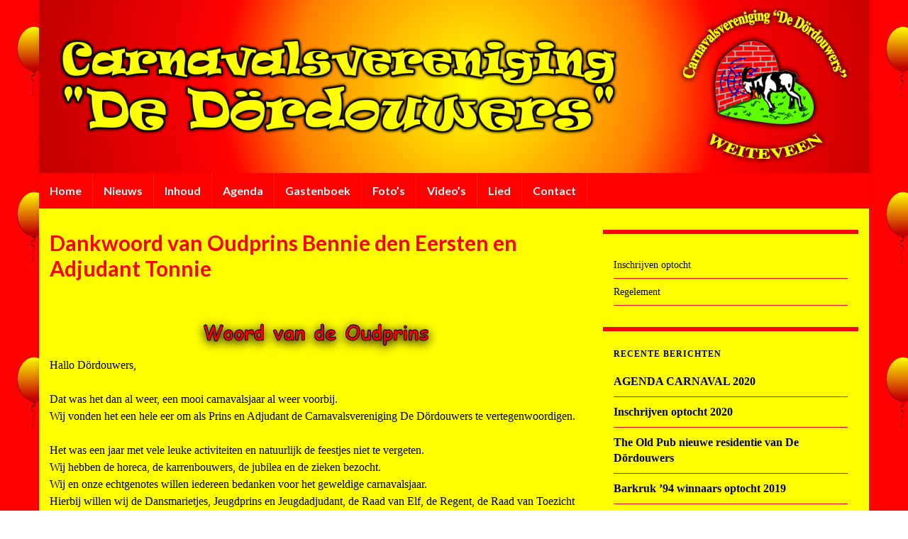

--- FILE ---
content_type: text/html; charset=UTF-8
request_url: https://www.dordouwers.com/dankwoord-van-oudprins-bennie-den-eersten-en-adjudant-tonnie/
body_size: 11640
content:
<!DOCTYPE html><!--[if IE 7]>
<html class="ie ie7" lang="nl-NL" prefix="og: http://ogp.me/ns#">
<![endif]-->
<!--[if IE 8]>
<html class="ie ie8" lang="nl-NL" prefix="og: http://ogp.me/ns#">
<![endif]-->
<!--[if !(IE 7) & !(IE 8)]><!-->
<html lang="nl-NL" prefix="og: http://ogp.me/ns#">
<!--<![endif]-->
    <head>
        <meta charset="UTF-8">
        <meta http-equiv="X-UA-Compatible" content="IE=edge">
        <meta name="viewport" content="width=device-width, initial-scale=1">
        <title>Dankwoord van Oudprins Bennie den Eersten en Adjudant Tonnie &#8211; Carnavalvereniging &quot;De Dördouwers&quot;</title>
<meta name='robots' content='max-image-preview:large' />
<link rel='dns-prefetch' href='//ajax.googleapis.com' />
<link rel='dns-prefetch' href='//fonts.googleapis.com' />
<link rel="alternate" type="application/rss+xml" title="Carnavalvereniging &quot;De Dördouwers&quot; &raquo; feed" href="https://www.dordouwers.com/feed/" />
<link rel="alternate" type="application/rss+xml" title="Carnavalvereniging &quot;De Dördouwers&quot; &raquo; reacties feed" href="https://www.dordouwers.com/comments/feed/" />
<link rel="alternate" type="application/rss+xml" title="Carnavalvereniging &quot;De Dördouwers&quot; &raquo; Dankwoord van Oudprins Bennie den Eersten en Adjudant Tonnie reacties feed" href="https://www.dordouwers.com/dankwoord-van-oudprins-bennie-den-eersten-en-adjudant-tonnie/feed/" />
<link rel="alternate" title="oEmbed (JSON)" type="application/json+oembed" href="https://www.dordouwers.com/wp-json/oembed/1.0/embed?url=https%3A%2F%2Fwww.dordouwers.com%2Fdankwoord-van-oudprins-bennie-den-eersten-en-adjudant-tonnie%2F" />
<link rel="alternate" title="oEmbed (XML)" type="text/xml+oembed" href="https://www.dordouwers.com/wp-json/oembed/1.0/embed?url=https%3A%2F%2Fwww.dordouwers.com%2Fdankwoord-van-oudprins-bennie-den-eersten-en-adjudant-tonnie%2F&#038;format=xml" />
<style id='wp-img-auto-sizes-contain-inline-css' type='text/css'>
img:is([sizes=auto i],[sizes^="auto," i]){contain-intrinsic-size:3000px 1500px}
/*# sourceURL=wp-img-auto-sizes-contain-inline-css */
</style>
<link rel='stylesheet' id='xyz_cfm_short_code_style-css' href='https://www.dordouwers.com/wp-content/plugins/contact-form-manager/css/xyz_cfm_shortcode_style.css?ver=6.9' type='text/css' media='all' />
<link rel='stylesheet' id='jquery-style-css' href='http://ajax.googleapis.com/ajax/libs/jqueryui/1.8.2/themes/smoothness/jquery-ui.css?ver=6.9' type='text/css' media='all' />
<style id='wp-emoji-styles-inline-css' type='text/css'>

	img.wp-smiley, img.emoji {
		display: inline !important;
		border: none !important;
		box-shadow: none !important;
		height: 1em !important;
		width: 1em !important;
		margin: 0 0.07em !important;
		vertical-align: -0.1em !important;
		background: none !important;
		padding: 0 !important;
	}
/*# sourceURL=wp-emoji-styles-inline-css */
</style>
<style id='wp-block-library-inline-css' type='text/css'>
:root{--wp-block-synced-color:#7a00df;--wp-block-synced-color--rgb:122,0,223;--wp-bound-block-color:var(--wp-block-synced-color);--wp-editor-canvas-background:#ddd;--wp-admin-theme-color:#007cba;--wp-admin-theme-color--rgb:0,124,186;--wp-admin-theme-color-darker-10:#006ba1;--wp-admin-theme-color-darker-10--rgb:0,107,160.5;--wp-admin-theme-color-darker-20:#005a87;--wp-admin-theme-color-darker-20--rgb:0,90,135;--wp-admin-border-width-focus:2px}@media (min-resolution:192dpi){:root{--wp-admin-border-width-focus:1.5px}}.wp-element-button{cursor:pointer}:root .has-very-light-gray-background-color{background-color:#eee}:root .has-very-dark-gray-background-color{background-color:#313131}:root .has-very-light-gray-color{color:#eee}:root .has-very-dark-gray-color{color:#313131}:root .has-vivid-green-cyan-to-vivid-cyan-blue-gradient-background{background:linear-gradient(135deg,#00d084,#0693e3)}:root .has-purple-crush-gradient-background{background:linear-gradient(135deg,#34e2e4,#4721fb 50%,#ab1dfe)}:root .has-hazy-dawn-gradient-background{background:linear-gradient(135deg,#faaca8,#dad0ec)}:root .has-subdued-olive-gradient-background{background:linear-gradient(135deg,#fafae1,#67a671)}:root .has-atomic-cream-gradient-background{background:linear-gradient(135deg,#fdd79a,#004a59)}:root .has-nightshade-gradient-background{background:linear-gradient(135deg,#330968,#31cdcf)}:root .has-midnight-gradient-background{background:linear-gradient(135deg,#020381,#2874fc)}:root{--wp--preset--font-size--normal:16px;--wp--preset--font-size--huge:42px}.has-regular-font-size{font-size:1em}.has-larger-font-size{font-size:2.625em}.has-normal-font-size{font-size:var(--wp--preset--font-size--normal)}.has-huge-font-size{font-size:var(--wp--preset--font-size--huge)}.has-text-align-center{text-align:center}.has-text-align-left{text-align:left}.has-text-align-right{text-align:right}.has-fit-text{white-space:nowrap!important}#end-resizable-editor-section{display:none}.aligncenter{clear:both}.items-justified-left{justify-content:flex-start}.items-justified-center{justify-content:center}.items-justified-right{justify-content:flex-end}.items-justified-space-between{justify-content:space-between}.screen-reader-text{border:0;clip-path:inset(50%);height:1px;margin:-1px;overflow:hidden;padding:0;position:absolute;width:1px;word-wrap:normal!important}.screen-reader-text:focus{background-color:#ddd;clip-path:none;color:#444;display:block;font-size:1em;height:auto;left:5px;line-height:normal;padding:15px 23px 14px;text-decoration:none;top:5px;width:auto;z-index:100000}html :where(.has-border-color){border-style:solid}html :where([style*=border-top-color]){border-top-style:solid}html :where([style*=border-right-color]){border-right-style:solid}html :where([style*=border-bottom-color]){border-bottom-style:solid}html :where([style*=border-left-color]){border-left-style:solid}html :where([style*=border-width]){border-style:solid}html :where([style*=border-top-width]){border-top-style:solid}html :where([style*=border-right-width]){border-right-style:solid}html :where([style*=border-bottom-width]){border-bottom-style:solid}html :where([style*=border-left-width]){border-left-style:solid}html :where(img[class*=wp-image-]){height:auto;max-width:100%}:where(figure){margin:0 0 1em}html :where(.is-position-sticky){--wp-admin--admin-bar--position-offset:var(--wp-admin--admin-bar--height,0px)}@media screen and (max-width:600px){html :where(.is-position-sticky){--wp-admin--admin-bar--position-offset:0px}}

/*# sourceURL=wp-block-library-inline-css */
</style><style id='global-styles-inline-css' type='text/css'>
:root{--wp--preset--aspect-ratio--square: 1;--wp--preset--aspect-ratio--4-3: 4/3;--wp--preset--aspect-ratio--3-4: 3/4;--wp--preset--aspect-ratio--3-2: 3/2;--wp--preset--aspect-ratio--2-3: 2/3;--wp--preset--aspect-ratio--16-9: 16/9;--wp--preset--aspect-ratio--9-16: 9/16;--wp--preset--color--black: #000000;--wp--preset--color--cyan-bluish-gray: #abb8c3;--wp--preset--color--white: #ffffff;--wp--preset--color--pale-pink: #f78da7;--wp--preset--color--vivid-red: #cf2e2e;--wp--preset--color--luminous-vivid-orange: #ff6900;--wp--preset--color--luminous-vivid-amber: #fcb900;--wp--preset--color--light-green-cyan: #7bdcb5;--wp--preset--color--vivid-green-cyan: #00d084;--wp--preset--color--pale-cyan-blue: #8ed1fc;--wp--preset--color--vivid-cyan-blue: #0693e3;--wp--preset--color--vivid-purple: #9b51e0;--wp--preset--gradient--vivid-cyan-blue-to-vivid-purple: linear-gradient(135deg,rgb(6,147,227) 0%,rgb(155,81,224) 100%);--wp--preset--gradient--light-green-cyan-to-vivid-green-cyan: linear-gradient(135deg,rgb(122,220,180) 0%,rgb(0,208,130) 100%);--wp--preset--gradient--luminous-vivid-amber-to-luminous-vivid-orange: linear-gradient(135deg,rgb(252,185,0) 0%,rgb(255,105,0) 100%);--wp--preset--gradient--luminous-vivid-orange-to-vivid-red: linear-gradient(135deg,rgb(255,105,0) 0%,rgb(207,46,46) 100%);--wp--preset--gradient--very-light-gray-to-cyan-bluish-gray: linear-gradient(135deg,rgb(238,238,238) 0%,rgb(169,184,195) 100%);--wp--preset--gradient--cool-to-warm-spectrum: linear-gradient(135deg,rgb(74,234,220) 0%,rgb(151,120,209) 20%,rgb(207,42,186) 40%,rgb(238,44,130) 60%,rgb(251,105,98) 80%,rgb(254,248,76) 100%);--wp--preset--gradient--blush-light-purple: linear-gradient(135deg,rgb(255,206,236) 0%,rgb(152,150,240) 100%);--wp--preset--gradient--blush-bordeaux: linear-gradient(135deg,rgb(254,205,165) 0%,rgb(254,45,45) 50%,rgb(107,0,62) 100%);--wp--preset--gradient--luminous-dusk: linear-gradient(135deg,rgb(255,203,112) 0%,rgb(199,81,192) 50%,rgb(65,88,208) 100%);--wp--preset--gradient--pale-ocean: linear-gradient(135deg,rgb(255,245,203) 0%,rgb(182,227,212) 50%,rgb(51,167,181) 100%);--wp--preset--gradient--electric-grass: linear-gradient(135deg,rgb(202,248,128) 0%,rgb(113,206,126) 100%);--wp--preset--gradient--midnight: linear-gradient(135deg,rgb(2,3,129) 0%,rgb(40,116,252) 100%);--wp--preset--font-size--small: 13px;--wp--preset--font-size--medium: 20px;--wp--preset--font-size--large: 36px;--wp--preset--font-size--x-large: 42px;--wp--preset--spacing--20: 0.44rem;--wp--preset--spacing--30: 0.67rem;--wp--preset--spacing--40: 1rem;--wp--preset--spacing--50: 1.5rem;--wp--preset--spacing--60: 2.25rem;--wp--preset--spacing--70: 3.38rem;--wp--preset--spacing--80: 5.06rem;--wp--preset--shadow--natural: 6px 6px 9px rgba(0, 0, 0, 0.2);--wp--preset--shadow--deep: 12px 12px 50px rgba(0, 0, 0, 0.4);--wp--preset--shadow--sharp: 6px 6px 0px rgba(0, 0, 0, 0.2);--wp--preset--shadow--outlined: 6px 6px 0px -3px rgb(255, 255, 255), 6px 6px rgb(0, 0, 0);--wp--preset--shadow--crisp: 6px 6px 0px rgb(0, 0, 0);}:where(.is-layout-flex){gap: 0.5em;}:where(.is-layout-grid){gap: 0.5em;}body .is-layout-flex{display: flex;}.is-layout-flex{flex-wrap: wrap;align-items: center;}.is-layout-flex > :is(*, div){margin: 0;}body .is-layout-grid{display: grid;}.is-layout-grid > :is(*, div){margin: 0;}:where(.wp-block-columns.is-layout-flex){gap: 2em;}:where(.wp-block-columns.is-layout-grid){gap: 2em;}:where(.wp-block-post-template.is-layout-flex){gap: 1.25em;}:where(.wp-block-post-template.is-layout-grid){gap: 1.25em;}.has-black-color{color: var(--wp--preset--color--black) !important;}.has-cyan-bluish-gray-color{color: var(--wp--preset--color--cyan-bluish-gray) !important;}.has-white-color{color: var(--wp--preset--color--white) !important;}.has-pale-pink-color{color: var(--wp--preset--color--pale-pink) !important;}.has-vivid-red-color{color: var(--wp--preset--color--vivid-red) !important;}.has-luminous-vivid-orange-color{color: var(--wp--preset--color--luminous-vivid-orange) !important;}.has-luminous-vivid-amber-color{color: var(--wp--preset--color--luminous-vivid-amber) !important;}.has-light-green-cyan-color{color: var(--wp--preset--color--light-green-cyan) !important;}.has-vivid-green-cyan-color{color: var(--wp--preset--color--vivid-green-cyan) !important;}.has-pale-cyan-blue-color{color: var(--wp--preset--color--pale-cyan-blue) !important;}.has-vivid-cyan-blue-color{color: var(--wp--preset--color--vivid-cyan-blue) !important;}.has-vivid-purple-color{color: var(--wp--preset--color--vivid-purple) !important;}.has-black-background-color{background-color: var(--wp--preset--color--black) !important;}.has-cyan-bluish-gray-background-color{background-color: var(--wp--preset--color--cyan-bluish-gray) !important;}.has-white-background-color{background-color: var(--wp--preset--color--white) !important;}.has-pale-pink-background-color{background-color: var(--wp--preset--color--pale-pink) !important;}.has-vivid-red-background-color{background-color: var(--wp--preset--color--vivid-red) !important;}.has-luminous-vivid-orange-background-color{background-color: var(--wp--preset--color--luminous-vivid-orange) !important;}.has-luminous-vivid-amber-background-color{background-color: var(--wp--preset--color--luminous-vivid-amber) !important;}.has-light-green-cyan-background-color{background-color: var(--wp--preset--color--light-green-cyan) !important;}.has-vivid-green-cyan-background-color{background-color: var(--wp--preset--color--vivid-green-cyan) !important;}.has-pale-cyan-blue-background-color{background-color: var(--wp--preset--color--pale-cyan-blue) !important;}.has-vivid-cyan-blue-background-color{background-color: var(--wp--preset--color--vivid-cyan-blue) !important;}.has-vivid-purple-background-color{background-color: var(--wp--preset--color--vivid-purple) !important;}.has-black-border-color{border-color: var(--wp--preset--color--black) !important;}.has-cyan-bluish-gray-border-color{border-color: var(--wp--preset--color--cyan-bluish-gray) !important;}.has-white-border-color{border-color: var(--wp--preset--color--white) !important;}.has-pale-pink-border-color{border-color: var(--wp--preset--color--pale-pink) !important;}.has-vivid-red-border-color{border-color: var(--wp--preset--color--vivid-red) !important;}.has-luminous-vivid-orange-border-color{border-color: var(--wp--preset--color--luminous-vivid-orange) !important;}.has-luminous-vivid-amber-border-color{border-color: var(--wp--preset--color--luminous-vivid-amber) !important;}.has-light-green-cyan-border-color{border-color: var(--wp--preset--color--light-green-cyan) !important;}.has-vivid-green-cyan-border-color{border-color: var(--wp--preset--color--vivid-green-cyan) !important;}.has-pale-cyan-blue-border-color{border-color: var(--wp--preset--color--pale-cyan-blue) !important;}.has-vivid-cyan-blue-border-color{border-color: var(--wp--preset--color--vivid-cyan-blue) !important;}.has-vivid-purple-border-color{border-color: var(--wp--preset--color--vivid-purple) !important;}.has-vivid-cyan-blue-to-vivid-purple-gradient-background{background: var(--wp--preset--gradient--vivid-cyan-blue-to-vivid-purple) !important;}.has-light-green-cyan-to-vivid-green-cyan-gradient-background{background: var(--wp--preset--gradient--light-green-cyan-to-vivid-green-cyan) !important;}.has-luminous-vivid-amber-to-luminous-vivid-orange-gradient-background{background: var(--wp--preset--gradient--luminous-vivid-amber-to-luminous-vivid-orange) !important;}.has-luminous-vivid-orange-to-vivid-red-gradient-background{background: var(--wp--preset--gradient--luminous-vivid-orange-to-vivid-red) !important;}.has-very-light-gray-to-cyan-bluish-gray-gradient-background{background: var(--wp--preset--gradient--very-light-gray-to-cyan-bluish-gray) !important;}.has-cool-to-warm-spectrum-gradient-background{background: var(--wp--preset--gradient--cool-to-warm-spectrum) !important;}.has-blush-light-purple-gradient-background{background: var(--wp--preset--gradient--blush-light-purple) !important;}.has-blush-bordeaux-gradient-background{background: var(--wp--preset--gradient--blush-bordeaux) !important;}.has-luminous-dusk-gradient-background{background: var(--wp--preset--gradient--luminous-dusk) !important;}.has-pale-ocean-gradient-background{background: var(--wp--preset--gradient--pale-ocean) !important;}.has-electric-grass-gradient-background{background: var(--wp--preset--gradient--electric-grass) !important;}.has-midnight-gradient-background{background: var(--wp--preset--gradient--midnight) !important;}.has-small-font-size{font-size: var(--wp--preset--font-size--small) !important;}.has-medium-font-size{font-size: var(--wp--preset--font-size--medium) !important;}.has-large-font-size{font-size: var(--wp--preset--font-size--large) !important;}.has-x-large-font-size{font-size: var(--wp--preset--font-size--x-large) !important;}
/*# sourceURL=global-styles-inline-css */
</style>

<style id='classic-theme-styles-inline-css' type='text/css'>
/*! This file is auto-generated */
.wp-block-button__link{color:#fff;background-color:#32373c;border-radius:9999px;box-shadow:none;text-decoration:none;padding:calc(.667em + 2px) calc(1.333em + 2px);font-size:1.125em}.wp-block-file__button{background:#32373c;color:#fff;text-decoration:none}
/*# sourceURL=/wp-includes/css/classic-themes.min.css */
</style>
<link rel='stylesheet' id='fcbkbttn_icon-css' href='https://www.dordouwers.com/wp-content/plugins/facebook-button-plugin/css/icon.css?ver=2.77' type='text/css' media='all' />
<link rel='stylesheet' id='fcbkbttn_stylesheet-css' href='https://www.dordouwers.com/wp-content/plugins/facebook-button-plugin/css/style.css?ver=2.77' type='text/css' media='all' />
<link rel='stylesheet' id='yop-public-css' href='https://www.dordouwers.com/wp-content/plugins/yop-poll/public/assets/css/yop-poll-public-6.5.39.css?ver=6.9' type='text/css' media='all' />
<link rel='stylesheet' id='graphene-google-fonts-css' href='https://fonts.googleapis.com/css?family=Lato%3A400%2C400i%2C700%2C700i&#038;subset=latin&#038;ver=2.6.3' type='text/css' media='all' />
<link rel='stylesheet' id='bootstrap-css' href='https://www.dordouwers.com/wp-content/themes/graphene/bootstrap/css/bootstrap.min.css?ver=6.9' type='text/css' media='all' />
<link rel='stylesheet' id='font-awesome-css' href='https://www.dordouwers.com/wp-content/themes/graphene/fonts/font-awesome/css/font-awesome.min.css?ver=6.9' type='text/css' media='all' />
<link rel='stylesheet' id='graphene-css' href='https://www.dordouwers.com/wp-content/themes/dordouwers/style.css?ver=2.6.3' type='text/css' media='screen' />
<link rel='stylesheet' id='graphene-responsive-css' href='https://www.dordouwers.com/wp-content/themes/graphene/responsive.css?ver=2.6.3' type='text/css' media='all' />
<link rel='stylesheet' id='graphene-blocks-css' href='https://www.dordouwers.com/wp-content/themes/graphene/blocks.css?ver=2.6.3' type='text/css' media='all' />
<link rel='stylesheet' id='easy_table_style-css' href='https://www.dordouwers.com/wp-content/plugins/easy-table/themes/cuscosky/style.css?ver=1.8' type='text/css' media='all' />
<script type="text/javascript" src="https://www.dordouwers.com/wp-includes/js/jquery/jquery.min.js?ver=3.7.1" id="jquery-core-js"></script>
<script type="text/javascript" src="https://www.dordouwers.com/wp-includes/js/jquery/jquery-migrate.min.js?ver=3.4.1" id="jquery-migrate-js"></script>
<script type="text/javascript" id="yop-public-js-extra">
/* <![CDATA[ */
var objectL10n = {"yopPollParams":{"urlParams":{"ajax":"https://www.dordouwers.com/wp-admin/admin-ajax.php","wpLogin":"https://www.dordouwers.com/wp-login.php?redirect_to=https%3A%2F%2Fwww.dordouwers.com%2Fwp-admin%2Fadmin-ajax.php%3Faction%3Dyop_poll_record_wordpress_vote"},"apiParams":{"reCaptcha":{"siteKey":""},"reCaptchaV2Invisible":{"siteKey":""},"reCaptchaV3":{"siteKey":""},"hCaptcha":{"siteKey":""},"cloudflareTurnstile":{"siteKey":""}},"captchaParams":{"imgPath":"https://www.dordouwers.com/wp-content/plugins/yop-poll/public/assets/img/","url":"https://www.dordouwers.com/wp-content/plugins/yop-poll/app.php","accessibilityAlt":"Sound icon","accessibilityTitle":"Accessibility option: listen to a question and answer it!","accessibilityDescription":"Type below the \u003Cstrong\u003Eanswer\u003C/strong\u003E to what you hear. Numbers or words:","explanation":"Click or touch the \u003Cstrong\u003EANSWER\u003C/strong\u003E","refreshAlt":"Refresh/reload icon","refreshTitle":"Refresh/reload: get new images and accessibility option!"},"voteParams":{"invalidPoll":"Invalid Poll","noAnswersSelected":"No answer selected","minAnswersRequired":"At least {min_answers_allowed} answer(s) required","maxAnswersRequired":"A max of {max_answers_allowed} answer(s) accepted","noAnswerForOther":"No other answer entered","noValueForCustomField":"{custom_field_name} is required","tooManyCharsForCustomField":"Text for {custom_field_name} is too long","consentNotChecked":"You must agree to our terms and conditions","noCaptchaSelected":"Captcha is required","thankYou":"Thank you for your vote"},"resultsParams":{"singleVote":"vote","multipleVotes":"votes","singleAnswer":"answer","multipleAnswers":"answers"}}};
//# sourceURL=yop-public-js-extra
/* ]]> */
</script>
<script type="text/javascript" src="https://www.dordouwers.com/wp-content/plugins/yop-poll/public/assets/js/yop-poll-public-6.5.39.min.js?ver=6.9" id="yop-public-js"></script>
<script type="text/javascript" src="https://www.dordouwers.com/wp-content/themes/graphene/bootstrap/js/bootstrap.min.js?ver=2.6.3" id="bootstrap-js"></script>
<script type="text/javascript" src="https://www.dordouwers.com/wp-content/themes/graphene/js/bootstrap-hover-dropdown/bootstrap-hover-dropdown.min.js?ver=2.6.3" id="bootstrap-hover-dropdown-js"></script>
<script type="text/javascript" src="https://www.dordouwers.com/wp-content/themes/graphene/js/bootstrap-submenu/bootstrap-submenu.min.js?ver=2.6.3" id="bootstrap-submenu-js"></script>
<script type="text/javascript" src="https://www.dordouwers.com/wp-content/themes/graphene/js/jquery.infinitescroll.min.js?ver=2.6.3" id="infinite-scroll-js"></script>
<script type="text/javascript" id="graphene-js-extra">
/* <![CDATA[ */
var grapheneJS = {"siteurl":"https://www.dordouwers.com","ajaxurl":"https://www.dordouwers.com/wp-admin/admin-ajax.php","templateUrl":"https://www.dordouwers.com/wp-content/themes/graphene","isSingular":"1","enableStickyMenu":"","shouldShowComments":"1","commentsOrder":"newest","sliderDisable":"1","sliderInterval":"7000","infScrollBtnLbl":"Load more","infScrollOn":"","infScrollCommentsOn":"","totalPosts":"1","postsPerPage":"10","isPageNavi":"","infScrollMsgText":"Fetching window.grapheneInfScrollItemsPerPage of window.grapheneInfScrollItemsLeft items left ...","infScrollMsgTextPlural":"Fetching window.grapheneInfScrollItemsPerPage of window.grapheneInfScrollItemsLeft items left ...","infScrollFinishedText":"All loaded!","commentsPerPage":"50","totalComments":"0","infScrollCommentsMsg":"Fetching window.grapheneInfScrollCommentsPerPage of window.grapheneInfScrollCommentsLeft comments left ...","infScrollCommentsMsgPlural":"Fetching window.grapheneInfScrollCommentsPerPage of window.grapheneInfScrollCommentsLeft comments left ...","infScrollCommentsFinishedMsg":"All comments loaded!","disableLiveSearch":"1","txtNoResult":"No result found.","isMasonry":""};
//# sourceURL=graphene-js-extra
/* ]]> */
</script>
<script type="text/javascript" src="https://www.dordouwers.com/wp-content/themes/graphene/js/graphene.js?ver=2.6.3" id="graphene-js"></script>
<link rel="https://api.w.org/" href="https://www.dordouwers.com/wp-json/" /><link rel="alternate" title="JSON" type="application/json" href="https://www.dordouwers.com/wp-json/wp/v2/pages/88" /><link rel="EditURI" type="application/rsd+xml" title="RSD" href="https://www.dordouwers.com/xmlrpc.php?rsd" />
<meta name="generator" content="WordPress 6.9" />
<link rel="canonical" href="https://www.dordouwers.com/dankwoord-van-oudprins-bennie-den-eersten-en-adjudant-tonnie/" />
<link rel='shortlink' href='https://www.dordouwers.com/?p=88' />
			<style type="text/css">
				.gllr_image_row {
					clear: both;
				}
			</style>
			<script type='text/javascript'>
var tminusnow = '{"now":"1\/31\/2026 07:55:38"}';
</script><style type="text/css">
#top-bar{background-color:#ffff00}.navbar {background: #ff0000}.navbar #header-menu-wrap .nav li:focus, .navbar #header-menu-wrap .nav li:hover, .navbar #header-menu-wrap .nav li.current-menu-item, .navbar #header-menu-wrap .nav li.current-menu-ancestor, .navbar #header-menu-wrap .dropdown-menu li, .navbar #header-menu-wrap .dropdown-menu > li > a:focus, .navbar #header-menu-wrap .dropdown-menu > li > a:hover, .navbar #header-menu-wrap .dropdown-menu > .active > a, .navbar #header-menu-wrap .dropdown-menu > .active > a:focus, .navbar #header-menu-wrap .dropdown-menu > .active > a:hover, .navbar #header-menu-wrap .navbar-nav>.open>a, .navbar #header-menu-wrap .navbar-nav>.open>a:focus, .navbar #header-menu-wrap .navbar-nav>.open>a:hover, .navbar .navbar-nav>.active>a, .navbar .navbar-nav>.active>a:focus, .navbar .navbar-nav>.active>a:hover, #header-menu-wrap #mega-menu-wrap-Header-Menu #mega-menu-Header-Menu li.mega-current-menu-item, #header-menu-wrap #mega-menu-wrap-Header-Menu #mega-menu-Header-Menu > li.mega-menu-item > a.mega-menu-link:hover, #header-menu-wrap #mega-menu-wrap-Header-Menu #mega-menu-Header-Menu > li.mega-toggle-on > a.mega-menu-link, #header-menu-wrap #mega-menu-wrap-Header-Menu #mega-menu-Header-Menu > li.mega-current-menu-item > a.mega-menu-link {background: #ff0000}.navbar #header-menu-wrap .nav ul li a, .navbar #header-menu-wrap .nav ul li a {color: #ffffff}.navbar #header-menu-wrap .nav .dropdown-menu li:hover > a, .navbar #header-menu-wrap .nav .dropdown-menu li.current-menu-item > a, .navbar #header-menu-wrap .nav .dropdown-menu li.current-menu-ancestor > a {color: #000000}#content, #header {background-color: #ffff00}.post, .singular .post {background-color: #ffff00}.entry-footer {border-color: #c8c800}body, blockquote p {color: #000000}.post-title, .post-title a, .post-title a:hover, .post-title a:visited {color: #ff0000}a, .post .date .day, .pagination>li>a, .pagination>li>a:hover, .pagination>li>span, #comments > h4.current a, #comments > h4.current a .fa, .post-nav-top p, .post-nav-top a, .autocomplete-suggestions strong {color: #000000}a:focus, a:hover, .post-nav-top a:hover {color: #000000}.sticky {border-color: #ffff00}.child-page {background-color: #ffff00}.sidebar .sidebar-wrap {background-color: #ffff00; border-color: #ff0000}.sidebar ul li {border-color: #ff0000}.btn, .btn:focus, .btn:hover, .Button, .colour-preview .button, input[type="submit"], button[type="submit"], #commentform #submit, .wpsc_buy_button, #back-to-top, .wp-block-button .wp-block-button__link:not(.has-background) {background: #ff0000; color: #ffffff}.post-nav-top, .archive-title, .page-title, .term-desc, .breadcrumb {background-color: #FF9600; border-color: #6b3589}.archive-title span {color: #cc3a06}.page-title, .archive-title, .term-desc {color: #000000}#comments .comment, #comments .pingback, #comments .trackback {background-color: #ffff00; border-color: #eeeeee; box-shadow: 0 0 3px #eeeeee; box-shadow: 0 0 3px rgba(238,238,238,0.05); color: #4a474b}#comments ol.children li.bypostauthor, #comments li.bypostauthor.comment {border-color: #ffff00}#footer, .graphene-footer{background-color:#ffff00;color:#000000}#footer a, #footer a:visited {color: #ff7a00}.header_title, .header_title a, .header_title a:visited, .header_title a:hover, .header_desc {color:#blank}#header .header_title{ font-family:Comic Sans MS; }#header .header_desc{ font-family:Comic Sans MS; }.entry-content, .sidebar, .comment-entry{ font-family:Comic Sans MS;font-size:16px;color:#000000; }.carousel, .carousel .item{height:400px}@media (max-width: 991px) {.carousel, .carousel .item{height:250px}}#header{max-height:244px}.post-title, .post-title a, .post-title a:hover, .post-title a:visited{ color: #ff0000 }
</style>
		<link rel="icon" href="http://www.dordouwers.com/wp-content/uploads/2013/06/favicon.png" type="image/x-icon" />
			<script type="application/ld+json">{"@context":"http:\/\/schema.org","@type":"WebPage","mainEntityOfPage":"https:\/\/www.dordouwers.com\/dankwoord-van-oudprins-bennie-den-eersten-en-adjudant-tonnie\/","publisher":{"@type":"Organization","name":"Carnavalvereniging &quot;De D\u00f6rdouwers&quot;"},"headline":"Dankwoord van Oudprins Bennie den Eersten en Adjudant Tonnie","datePublished":"2013-05-28T20:43:30+00:00","dateModified":"2013-05-28T20:43:30+00:00","description":"Hallo D\u00f6rdouwers, Dat was het dan al weer, een mooi carnavalsjaar al weer voorbij. Wij vonden het een hele eer om als Prins en Adjudant de Carnavalsvereniging De D\u00f6rdouwers te vertegenwoordigen. Het was een jaar met vele leuke activiteiten en natuurlijk de feestjes niet te vergeten. Wij hebben de horeca, de karrenbouwers, de jubilea en ...","author":{"@type":"Person","name":"redactie"},"image":["http:\/\/www.dordouwers.com\/wp-content\/uploads\/2013\/05\/zwartwoordoudprins.jpg"]}</script>
	<style type="text/css" id="custom-background-css">
body.custom-background { background-image: url("https://www.dordouwers.com/wp-content/uploads/2016/11/Ballon175.png"); background-position: left top; background-size: auto; background-repeat: repeat; background-attachment: scroll; }
</style>
	<meta property="og:type" content="article" />
<meta property="og:title" content="Dankwoord van Oudprins Bennie den Eersten en Adjudant Tonnie" />
<meta property="og:url" content="https://www.dordouwers.com/dankwoord-van-oudprins-bennie-den-eersten-en-adjudant-tonnie/" />
<meta property="og:site_name" content="Carnavalvereniging &quot;De Dördouwers&quot;" />
<meta property="og:description" content="Hallo Dördouwers, Dat was het dan al weer, een mooi carnavalsjaar al weer voorbij. Wij vonden het een hele eer om als Prins en Adjudant de Carnavalsvereniging De Dördouwers te vertegenwoordigen. Het was een jaar met vele leuke activiteiten en natuurlijk de feestjes niet te vergeten. Wij hebben de horeca, de karrenbouwers, de jubilea en ..." />
<meta property="og:updated_time" content="2013-05-28T20:43:30+00:00" />
<meta property="article:modified_time" content="2013-05-28T20:43:30+00:00" />
<meta property="article:published_time" content="2013-05-28T20:43:30+00:00" />
<meta property="og:image" content="http://www.dordouwers.com/wp-content/uploads/2013/05/zwartwoordoudprins.jpg" />
<meta property="og:image:width" content="347" />
<meta property="og:image:height" content="62" />
    <link rel='stylesheet' id='dashicons-css' href='https://www.dordouwers.com/wp-includes/css/dashicons.min.css?ver=6.9' type='text/css' media='all' />
<link rel='stylesheet' id='gllr_stylesheet-css' href='https://www.dordouwers.com/wp-content/plugins/gallery-plugin/css/frontend_style.css?ver=4.7.7' type='text/css' media='all' />
<link rel='stylesheet' id='gllr_fancybox_stylesheet-css' href='https://www.dordouwers.com/wp-content/plugins/gallery-plugin/fancybox/jquery.fancybox.min.css?ver=4.7.7' type='text/css' media='all' />
<link rel='stylesheet' id='countdown-jedi-css-css' href='https://www.dordouwers.com/wp-content/plugins/jquery-t-countdown-widget/css/jedi/style.css?ver=2.0' type='text/css' media='all' />
</head>
    <body class="wp-singular page-template-default page page-id-88 custom-background wp-theme-graphene wp-child-theme-dordouwers gllr_graphene layout-boxed two_col_left two-columns singular">
        
        <div class="container boxed-wrapper">
            
            

            <div id="header" class="row">

                <img src="https://www.dordouwers.com/wp-content/uploads/2016/11/Banner-2-e1547981956393.png" alt="" title="" />                
                                                                </div>


                        <nav class="navbar row navbar-inverse">

                <div class="navbar-header align-center">
                		                    <button type="button" class="navbar-toggle collapsed" data-toggle="collapse" data-target="#header-menu-wrap, #secondary-menu-wrap">
	                        <span class="sr-only">Toggle navigation</span>
	                        <span class="icon-bar"></span>
	                        <span class="icon-bar"></span>
	                        <span class="icon-bar"></span>
	                    </button>
                	                    
                                            	                        <h2 class="header_title mobile-only">	                            <a href="https://www.dordouwers.com" title="Ga terug naar de startpagina">	                                Carnavalvereniging &quot;De Dördouwers&quot;	                            </a>	                        </h2>                        
	                                                
                                    </div>

                                    <div class="collapse navbar-collapse" id="header-menu-wrap">

            			<ul id="header-menu" class="nav navbar-nav flip"><li id="menu-item-14" class="menu-item menu-item-type-post_type menu-item-object-page menu-item-home menu-item-14"><a href="https://www.dordouwers.com/">Home</a></li>
<li id="menu-item-34" class="menu-item menu-item-type-post_type menu-item-object-page menu-item-34"><a href="https://www.dordouwers.com/nieuws/">Nieuws</a></li>
<li id="menu-item-35" class="menu-item menu-item-type-post_type menu-item-object-page menu-item-35"><a href="https://www.dordouwers.com/inhoud/">Inhoud</a></li>
<li id="menu-item-7179" class="menu-item menu-item-type-post_type menu-item-object-page menu-item-7179"><a href="https://www.dordouwers.com/agenda/">Agenda</a></li>
<li id="menu-item-153" class="menu-item menu-item-type-post_type menu-item-object-page menu-item-153"><a href="https://www.dordouwers.com/gastboek/">Gastenboek</a></li>
<li id="menu-item-410" class="menu-item menu-item-type-post_type menu-item-object-page menu-item-410"><a href="https://www.dordouwers.com/fotos/">Foto&#8217;s</a></li>
<li id="menu-item-5477" class="menu-item menu-item-type-post_type menu-item-object-page menu-item-5477"><a href="https://www.dordouwers.com/videos/">Video&#8217;s</a></li>
<li id="menu-item-172" class="menu-item menu-item-type-post_type menu-item-object-page menu-item-172"><a href="https://www.dordouwers.com/lied/">Lied</a></li>
<li id="menu-item-1712" class="menu-item menu-item-type-post_type menu-item-object-page menu-item-1712"><a href="https://www.dordouwers.com/contact/">Contact</a></li>
</ul>                        
            			                        
                                            </div>
                
                                    
                            </nav>

            
            <div id="content" class="clearfix hfeed row">
                
                    
                                        
                    <div id="content-main" class="clearfix content-main col-md-8">
                    
	

<div id="post-88" class="clearfix post post-88 page type-page status-publish hentry nodate item-wrap">
		
	<div class="entry clearfix">                
		
		        <h1 class="post-title entry-title">			Dankwoord van Oudprins Bennie den Eersten en Adjudant Tonnie			        </h1>		
				
				<div class="entry-content clearfix">
							
			                        
                        <div class="fcbkbttn_buttons_block" id="fcbkbttn_left"><div class="fcbkbttn_like "><fb:like href="https://www.dordouwers.com/dankwoord-van-oudprins-bennie-den-eersten-en-adjudant-tonnie/" action="like" colorscheme="light" layout="button_count"  size="small"></fb:like></div></div><p><img decoding="async" class="alignnone size-full wp-image-89 aligncenter" style="border: 0px none; margin: 0px;" alt="zwartwoordoudprins" src="http://www.dordouwers.com/wp-content/uploads/2013/05/zwartwoordoudprins.jpg" width="347" height="62" />Hallo Dördouwers,</p>
<p>Dat was het dan al weer, een mooi carnavalsjaar al weer voorbij.<br />
Wij vonden het een hele eer om als Prins en Adjudant de Carnavalsvereniging De Dördouwers te vertegenwoordigen.</p>
<p>Het was een jaar met vele leuke activiteiten en natuurlijk de feestjes niet te vergeten.<br />
Wij hebben de horeca, de karrenbouwers, de jubilea en de zieken bezocht.<br />
Wij en onze echtgenotes willen iedereen bedanken voor het geweldige carnavalsjaar.<br />
Hierbij willen wij de Dansmarietjes, Jeugdprins en Jeugdadjudant, de Raad van Elf, de Regent, de Raad van Toezicht en het Bestuur bedanken voor een geweldig carnavalsjaar.</p>
<p>Dan voor de laatste keer:<br />
Wat een geouwehoer, Bennie en Tonnie zijn niet meer aan het roer.</p>
<p>Bedankt namens Bennie, Tonnie, Jannie en Joke.</p>
								</div>
		
			</div>
</div>













            
  

                </div><!-- #content-main -->
        
        	
    
<div id="sidebar1" class="sidebar sidebar-right widget-area col-md-4">

	
    <div id="nav_menu-2" class="sidebar-wrap clearfix widget_nav_menu"><div class="menu-zijmenu-container"><ul id="menu-zijmenu" class="menu"><li id="menu-item-7201" class="menu-item menu-item-type-post_type menu-item-object-page menu-item-7201"><a href="https://www.dordouwers.com/inschrijven-optocht/">Inschrijven optocht</a></li>
<li id="menu-item-7200" class="menu-item menu-item-type-post_type menu-item-object-page menu-item-7200"><a href="https://www.dordouwers.com/regelement/">Regelement</a></li>
</ul></div></div>
		<div id="recent-posts-2" class="sidebar-wrap clearfix widget_recent_entries">
		<h3>Recente berichten</h3>
		<ul>
											<li>
					<a href="https://www.dordouwers.com/2020/02/agenda-carnaval-2020/">AGENDA CARNAVAL 2020</a>
									</li>
											<li>
					<a href="https://www.dordouwers.com/2019/12/inschrijven-optocht-2020/">Inschrijven optocht 2020</a>
									</li>
											<li>
					<a href="https://www.dordouwers.com/2019/07/the-old-pub-nieuwe-residentie-van-de-dordouwers/">The Old Pub nieuwe residentie van De Dördouwers</a>
									</li>
											<li>
					<a href="https://www.dordouwers.com/2019/03/barkruk-94-winnaars-optocht-2019/">Barkruk &#8217;94 winnaars optocht 2019</a>
									</li>
											<li>
					<a href="https://www.dordouwers.com/2018/12/inschrijven-optocht-2019/">Inschrijven optocht 2019</a>
									</li>
											<li>
					<a href="https://www.dordouwers.com/2018/11/rinus-pals-en-ingrid-lambers-nieuwe-prins-en-prinses/">Rinus Pals en Ingrid Lambers nieuwe Prins en Prinses</a>
									</li>
											<li>
					<a href="https://www.dordouwers.com/2017/11/prins-rene-de-eerste-en-adjudant-erik-regeren-over-dordouwersstad/">Prins René de Eerste en Adjudant Erik regeren over Dördouwersstad</a>
									</li>
					</ul>

		</div><div id="countdowntimer-2" class="sidebar-wrap clearfix CountDownTimer"><h3> Optocht 2021</h3><div id="countdowntimer-2-countdown" class="tminus_countdown" style="width:auto; height:auto;"><div class="jedi-countdown omitweeks"><div id="countdowntimer-2-tophtml" class="jedi-tophtml"></div><div id="countdowntimer-2-dashboard" class="jedi-dashboard"><div class="jedi-tripdash jedi-days_trip_dash"><div class="jedi-dash_title">Dagen</div><div class="jedi-digit">0</div><div class="jedi-digit">-181</div><div class="jedi-digit">-3</div></div><div class="jedi-dash jedi-hours_dash"><div class="jedi-dash_title">uren</div><div class="jedi-digit">-2</div><div class="jedi-digit">-2</div></div><div class="jedi-dash jedi-minutes_dash"><div class="jedi-dash_title">minuten</div><div class="jedi-digit">-5</div><div class="jedi-digit">-6</div></div><div class="jedi-dash jedi-seconds_dash"><div class="jedi-dash_title">seconden</div><div class="jedi-digit">-3</div><div class="jedi-digit">-8</div></div></div><div id="countdowntimer-2-bothtml" class="jedi-bothtml"></div></div></div><script language='javascript' type='text/javascript'>
			jQuery(document).ready(function($) {
				$('#countdowntimer-2-dashboard').tminusCountDown({
					targetDate: {
						'day': 	13,
						'month': 02,
						'year': 2021,
						'hour': 10,
						'min': 	00,
						'sec': 	00,
						'localtime': '1/31/2026 07:55:38'
					},
					style: 'jedi',
					id: 'countdowntimer-2',
					event_id: '',
					launchtarget: 'countdown',
					omitWeeks: 'true'});
			});
		</script></div>    
        
    
</div><!-- #sidebar1 -->        
        
    </div><!-- #content -->




<div id="footer" class="row">
    
        
        <div class="copyright-developer">
                            <div id="copyright">
                    <p>© Carnavalsvereniging De Dördouwers</p>
                </div>
            
                            <div id="developer">
                    <p>
                                                                    </p>

                                    </div>
                    </div>

                
    </div><!-- #footer -->


</div><!-- #container -->

<script type="speculationrules">
{"prefetch":[{"source":"document","where":{"and":[{"href_matches":"/*"},{"not":{"href_matches":["/wp-*.php","/wp-admin/*","/wp-content/uploads/*","/wp-content/*","/wp-content/plugins/*","/wp-content/themes/dordouwers/*","/wp-content/themes/graphene/*","/*\\?(.+)"]}},{"not":{"selector_matches":"a[rel~=\"nofollow\"]"}},{"not":{"selector_matches":".no-prefetch, .no-prefetch a"}}]},"eagerness":"conservative"}]}
</script>
			<div id="fb-root"></div>
					<!-- Start of StatCounter Code -->
		<script>
			<!--
			var sc_project=8829991;
			var sc_security="176c7cad";
			var sc_invisible=1;
		</script>
        <script type="text/javascript" src="https://www.statcounter.com/counter/counter.js" async></script>
		<noscript><div class="statcounter"><a title="web analytics" href="https://statcounter.com/"><img class="statcounter" src="https://c.statcounter.com/8829991/0/176c7cad/1/" alt="web analytics" /></a></div></noscript>
		<!-- End of StatCounter Code -->
		<script type="text/javascript" src="https://www.dordouwers.com/wp-includes/js/jquery/ui/core.min.js?ver=1.13.3" id="jquery-ui-core-js"></script>
<script type="text/javascript" src="https://www.dordouwers.com/wp-includes/js/jquery/ui/datepicker.min.js?ver=1.13.3" id="jquery-ui-datepicker-js"></script>
<script type="text/javascript" id="jquery-ui-datepicker-js-after">
/* <![CDATA[ */
jQuery(function(jQuery){jQuery.datepicker.setDefaults({"closeText":"Sluiten","currentText":"Vandaag","monthNames":["januari","februari","maart","april","mei","juni","juli","augustus","september","oktober","november","december"],"monthNamesShort":["jan","feb","mrt","apr","mei","jun","jul","aug","sep","okt","nov","dec"],"nextText":"Volgende","prevText":"Vorige","dayNames":["zondag","maandag","dinsdag","woensdag","donderdag","vrijdag","zaterdag"],"dayNamesShort":["zo","ma","di","wo","do","vr","za"],"dayNamesMin":["Z","M","D","W","D","V","Z"],"dateFormat":"d MM yy","firstDay":1,"isRTL":false});});
//# sourceURL=jquery-ui-datepicker-js-after
/* ]]> */
</script>
<script type="text/javascript" src="https://www.dordouwers.com/wp-content/plugins/facebook-button-plugin/js/script.js?ver=2.77" id="fcbkbttn_script-js"></script>
<script type="text/javascript" id="countdown-script-js-extra">
/* <![CDATA[ */
var tCountAjax = {"ajaxurl":"https://www.dordouwers.com/wp-admin/admin-ajax.php","countdownNonce":"559bf98006"};
//# sourceURL=countdown-script-js-extra
/* ]]> */
</script>
<script type="text/javascript" src="https://www.dordouwers.com/wp-content/plugins/jquery-t-countdown-widget/js/jquery.t-countdown.js?ver=2.4.0" id="countdown-script-js"></script>
<script type="text/javascript" id="gllr_enable_lightbox_ios-js-after">
/* <![CDATA[ */
			( function( $ ){
				$( document ).ready( function() {
					$( '#fancybox-overlay' ).css( {
						'width' : $( document ).width()
					} );
				} );
			} )( jQuery );
			
//# sourceURL=gllr_enable_lightbox_ios-js-after
/* ]]> */
</script>
<script type="text/javascript" src="https://connect.facebook.net/nl_NL/sdk.js?ver=v16.0#xfbml=1&amp;version=v16.0&amp;appId=Carnavalvereniging%20De%20Dördouwers&amp;autoLogAppEvents=1" id="fcbkbttn_sdk_script-js"></script>
<script id="wp-emoji-settings" type="application/json">
{"baseUrl":"https://s.w.org/images/core/emoji/17.0.2/72x72/","ext":".png","svgUrl":"https://s.w.org/images/core/emoji/17.0.2/svg/","svgExt":".svg","source":{"concatemoji":"https://www.dordouwers.com/wp-includes/js/wp-emoji-release.min.js?ver=6.9"}}
</script>
<script type="module">
/* <![CDATA[ */
/*! This file is auto-generated */
const a=JSON.parse(document.getElementById("wp-emoji-settings").textContent),o=(window._wpemojiSettings=a,"wpEmojiSettingsSupports"),s=["flag","emoji"];function i(e){try{var t={supportTests:e,timestamp:(new Date).valueOf()};sessionStorage.setItem(o,JSON.stringify(t))}catch(e){}}function c(e,t,n){e.clearRect(0,0,e.canvas.width,e.canvas.height),e.fillText(t,0,0);t=new Uint32Array(e.getImageData(0,0,e.canvas.width,e.canvas.height).data);e.clearRect(0,0,e.canvas.width,e.canvas.height),e.fillText(n,0,0);const a=new Uint32Array(e.getImageData(0,0,e.canvas.width,e.canvas.height).data);return t.every((e,t)=>e===a[t])}function p(e,t){e.clearRect(0,0,e.canvas.width,e.canvas.height),e.fillText(t,0,0);var n=e.getImageData(16,16,1,1);for(let e=0;e<n.data.length;e++)if(0!==n.data[e])return!1;return!0}function u(e,t,n,a){switch(t){case"flag":return n(e,"\ud83c\udff3\ufe0f\u200d\u26a7\ufe0f","\ud83c\udff3\ufe0f\u200b\u26a7\ufe0f")?!1:!n(e,"\ud83c\udde8\ud83c\uddf6","\ud83c\udde8\u200b\ud83c\uddf6")&&!n(e,"\ud83c\udff4\udb40\udc67\udb40\udc62\udb40\udc65\udb40\udc6e\udb40\udc67\udb40\udc7f","\ud83c\udff4\u200b\udb40\udc67\u200b\udb40\udc62\u200b\udb40\udc65\u200b\udb40\udc6e\u200b\udb40\udc67\u200b\udb40\udc7f");case"emoji":return!a(e,"\ud83e\u1fac8")}return!1}function f(e,t,n,a){let r;const o=(r="undefined"!=typeof WorkerGlobalScope&&self instanceof WorkerGlobalScope?new OffscreenCanvas(300,150):document.createElement("canvas")).getContext("2d",{willReadFrequently:!0}),s=(o.textBaseline="top",o.font="600 32px Arial",{});return e.forEach(e=>{s[e]=t(o,e,n,a)}),s}function r(e){var t=document.createElement("script");t.src=e,t.defer=!0,document.head.appendChild(t)}a.supports={everything:!0,everythingExceptFlag:!0},new Promise(t=>{let n=function(){try{var e=JSON.parse(sessionStorage.getItem(o));if("object"==typeof e&&"number"==typeof e.timestamp&&(new Date).valueOf()<e.timestamp+604800&&"object"==typeof e.supportTests)return e.supportTests}catch(e){}return null}();if(!n){if("undefined"!=typeof Worker&&"undefined"!=typeof OffscreenCanvas&&"undefined"!=typeof URL&&URL.createObjectURL&&"undefined"!=typeof Blob)try{var e="postMessage("+f.toString()+"("+[JSON.stringify(s),u.toString(),c.toString(),p.toString()].join(",")+"));",a=new Blob([e],{type:"text/javascript"});const r=new Worker(URL.createObjectURL(a),{name:"wpTestEmojiSupports"});return void(r.onmessage=e=>{i(n=e.data),r.terminate(),t(n)})}catch(e){}i(n=f(s,u,c,p))}t(n)}).then(e=>{for(const n in e)a.supports[n]=e[n],a.supports.everything=a.supports.everything&&a.supports[n],"flag"!==n&&(a.supports.everythingExceptFlag=a.supports.everythingExceptFlag&&a.supports[n]);var t;a.supports.everythingExceptFlag=a.supports.everythingExceptFlag&&!a.supports.flag,a.supports.everything||((t=a.source||{}).concatemoji?r(t.concatemoji):t.wpemoji&&t.twemoji&&(r(t.twemoji),r(t.wpemoji)))});
//# sourceURL=https://www.dordouwers.com/wp-includes/js/wp-emoji-loader.min.js
/* ]]> */
</script>
</body>
</html>

--- FILE ---
content_type: text/css
request_url: https://www.dordouwers.com/wp-content/themes/dordouwers/style.css?ver=2.6.3
body_size: 201
content:
/*
 Theme Name:   D�rdouwers
 Theme URI:    http://dordouwers.com/wp-content/themes/graphene/
 Description:  D�rdouwers.com theme
 Author:       John Doe
 Author URI:   http://www.bernard-peters.nl
 Template:     graphene
 Version:      1.0.0
 Tags:         light, dark, two-columns, right-sidebar, responsive-layout, accessibility-ready
 Text Domain:  dordouwers
*/

@import url("../graphene/style.css");

/* =Theme customization starts here
-------------------------------------------------------------- */